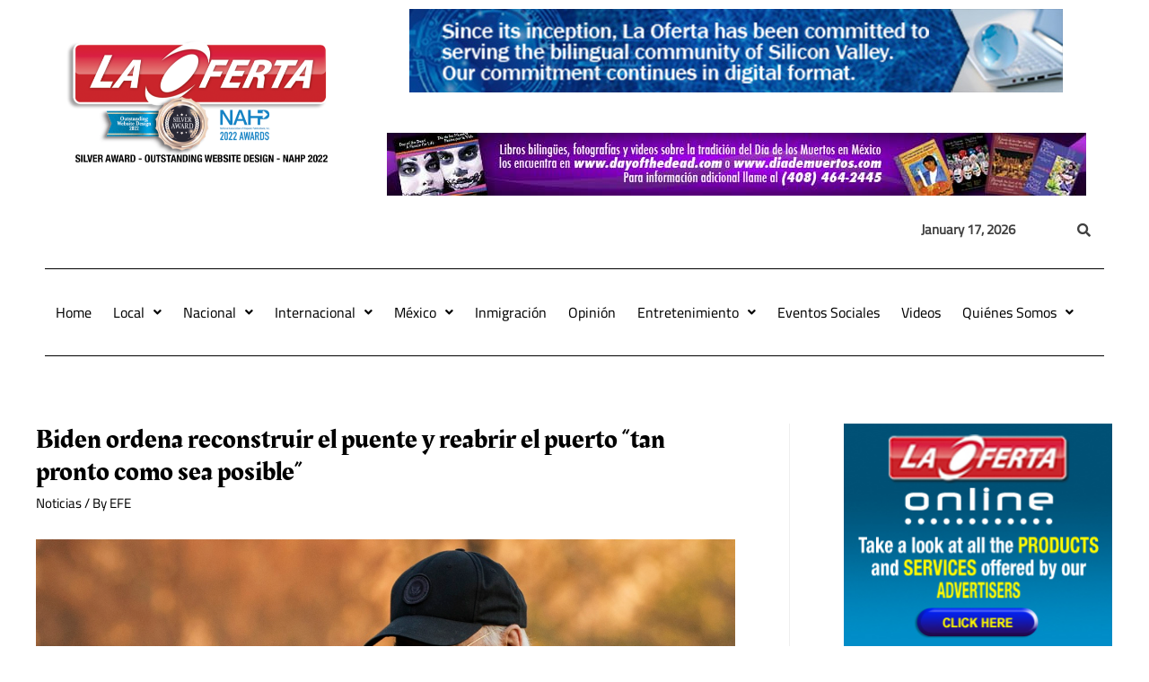

--- FILE ---
content_type: text/html; charset=utf-8
request_url: https://www.google.com/recaptcha/api2/aframe
body_size: 267
content:
<!DOCTYPE HTML><html><head><meta http-equiv="content-type" content="text/html; charset=UTF-8"></head><body><script nonce="NBxM_jFzg3iK0QVN3aMZVg">/** Anti-fraud and anti-abuse applications only. See google.com/recaptcha */ try{var clients={'sodar':'https://pagead2.googlesyndication.com/pagead/sodar?'};window.addEventListener("message",function(a){try{if(a.source===window.parent){var b=JSON.parse(a.data);var c=clients[b['id']];if(c){var d=document.createElement('img');d.src=c+b['params']+'&rc='+(localStorage.getItem("rc::a")?sessionStorage.getItem("rc::b"):"");window.document.body.appendChild(d);sessionStorage.setItem("rc::e",parseInt(sessionStorage.getItem("rc::e")||0)+1);localStorage.setItem("rc::h",'1768686677877');}}}catch(b){}});window.parent.postMessage("_grecaptcha_ready", "*");}catch(b){}</script></body></html>